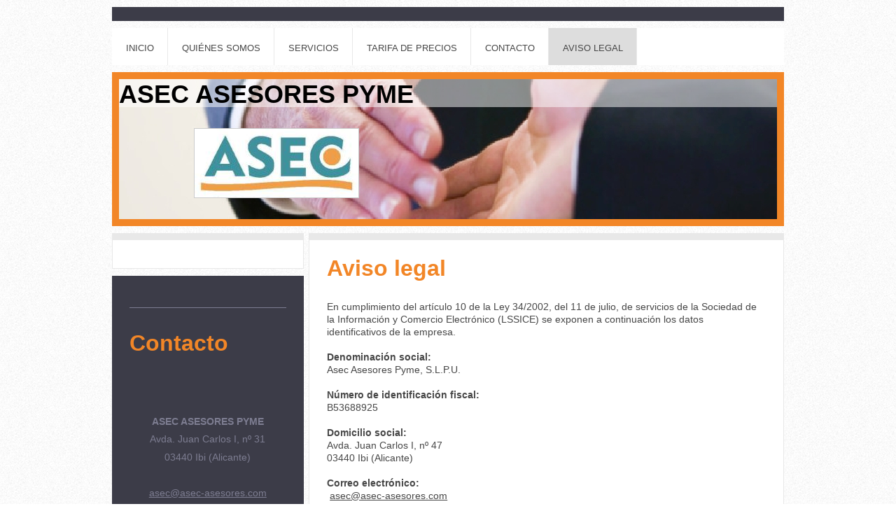

--- FILE ---
content_type: text/html; charset=UTF-8
request_url: https://www.asec-asesores.com/aviso-legal/
body_size: 6766
content:
<!DOCTYPE html>
<html lang="es"  ><head prefix="og: http://ogp.me/ns# fb: http://ogp.me/ns/fb# business: http://ogp.me/ns/business#">
    <meta http-equiv="Content-Type" content="text/html; charset=utf-8"/>
    <meta name="generator" content="IONOS MyWebsite"/>
        
    <link rel="dns-prefetch" href="//cdn.website-start.de/"/>
    <link rel="dns-prefetch" href="//104.mod.mywebsite-editor.com"/>
    <link rel="dns-prefetch" href="https://104.sb.mywebsite-editor.com/"/>
    <link rel="shortcut icon" href="//cdn.website-start.de/favicon.ico"/>
        <title>Asec Asesores Pyme, S.L. - Aviso legal</title>
    <style type="text/css">@media screen and (max-device-width: 1024px) {.diyw a.switchViewWeb {display: inline !important;}}</style>
    <style type="text/css">@media screen and (min-device-width: 1024px) {
            .mediumScreenDisabled { display:block }
            .smallScreenDisabled { display:block }
        }
        @media screen and (max-device-width: 1024px) { .mediumScreenDisabled { display:none } }
        @media screen and (max-device-width: 568px) { .smallScreenDisabled { display:none } }
                @media screen and (min-width: 1024px) {
            .mobilepreview .mediumScreenDisabled { display:block }
            .mobilepreview .smallScreenDisabled { display:block }
        }
        @media screen and (max-width: 1024px) { .mobilepreview .mediumScreenDisabled { display:none } }
        @media screen and (max-width: 568px) { .mobilepreview .smallScreenDisabled { display:none } }</style>
    <meta name="viewport" content="width=device-width, initial-scale=1, maximum-scale=1, minimal-ui"/>

<meta name="format-detection" content="telephone=no"/>
        <meta name="robots" content="index,follow"/>
        <link href="//cdn.website-start.de/templates/2026/style.css?1758547156484" rel="stylesheet" type="text/css"/>
    <link href="https://www.asec-asesores.com/s/style/theming.css?1707318733" rel="stylesheet" type="text/css"/>
    <link href="//cdn.website-start.de/app/cdn/min/group/web.css?1758547156484" rel="stylesheet" type="text/css"/>
<link href="//cdn.website-start.de/app/cdn/min/moduleserver/css/es_ES/common,counter,shoppingbasket?1758547156484" rel="stylesheet" type="text/css"/>
    <link href="//cdn.website-start.de/app/cdn/min/group/mobilenavigation.css?1758547156484" rel="stylesheet" type="text/css"/>
    <link href="https://104.sb.mywebsite-editor.com/app/logstate2-css.php?site=43332074&amp;t=1764866480" rel="stylesheet" type="text/css"/>

<script type="text/javascript">
    /* <![CDATA[ */
var stagingMode = '';
    /* ]]> */
</script>
<script src="https://104.sb.mywebsite-editor.com/app/logstate-js.php?site=43332074&amp;t=1764866480"></script>

    <link href="//cdn.website-start.de/templates/2026/print.css?1758547156484" rel="stylesheet" media="print" type="text/css"/>
    <script type="text/javascript">
    /* <![CDATA[ */
    var systemurl = 'https://104.sb.mywebsite-editor.com/';
    var webPath = '/';
    var proxyName = '';
    var webServerName = 'www.asec-asesores.com';
    var sslServerUrl = 'https://www.asec-asesores.com';
    var nonSslServerUrl = 'http://www.asec-asesores.com';
    var webserverProtocol = 'http://';
    var nghScriptsUrlPrefix = '//104.mod.mywebsite-editor.com';
    var sessionNamespace = 'DIY_SB';
    var jimdoData = {
        cdnUrl:  '//cdn.website-start.de/',
        messages: {
            lightBox: {
    image : 'Imagen',
    of: 'de'
}

        },
        isTrial: 0,
        pageId: 919494685    };
    var script_basisID = "43332074";

    diy = window.diy || {};
    diy.web = diy.web || {};

        diy.web.jsBaseUrl = "//cdn.website-start.de/s/build/";

    diy.context = diy.context || {};
    diy.context.type = diy.context.type || 'web';
    /* ]]> */
</script>

<script type="text/javascript" src="//cdn.website-start.de/app/cdn/min/group/web.js?1758547156484" crossorigin="anonymous"></script><script type="text/javascript" src="//cdn.website-start.de/s/build/web.bundle.js?1758547156484" crossorigin="anonymous"></script><script type="text/javascript" src="//cdn.website-start.de/app/cdn/min/group/mobilenavigation.js?1758547156484" crossorigin="anonymous"></script><script src="//cdn.website-start.de/app/cdn/min/moduleserver/js/es_ES/common,counter,shoppingbasket?1758547156484"></script>
<script type="text/javascript" src="https://cdn.website-start.de/proxy/apps/static/resource/dependencies/"></script><script type="text/javascript">
                    if (typeof require !== 'undefined') {
                        require.config({
                            waitSeconds : 10,
                            baseUrl : 'https://cdn.website-start.de/proxy/apps/static/js/'
                        });
                    }
                </script><script type="text/javascript" src="//cdn.website-start.de/app/cdn/min/group/pfcsupport.js?1758547156484" crossorigin="anonymous"></script>    <meta property="og:type" content="business.business"/>
    <meta property="og:url" content="https://www.asec-asesores.com/aviso-legal/"/>
    <meta property="og:title" content="Asec Asesores Pyme, S.L. - Aviso legal"/>
                <meta property="og:image" content="https://www.asec-asesores.com/s/misc/logo.jpg?t=1759563279"/>
        <meta property="business:contact_data:country_name" content="España"/>
    
    
    
    
    
    
    
    
</head>


<body class="body diyBgActive  cc-pagemode-default diyfeSidebarLeft diy-market-es_ES" data-pageid="919494685" id="page-919494685">
    
    <div class="diyw">
        <!-- modified setting of ca -->
<div class="diyweb">
<div class="diyfeMobileNav">
		
<nav id="diyfeMobileNav" class="diyfeCA diyfeCA2" role="navigation">
    <a title="Abrir/cerrar la navegación">Abrir/cerrar la navegación</a>
    <ul class="mainNav1"><li class=" hasSubNavigation"><a data-page-id="919494672" href="https://www.asec-asesores.com/" class=" level_1"><span>Inicio</span></a></li><li class=" hasSubNavigation"><a data-page-id="919494673" href="https://www.asec-asesores.com/quiénes-somos/" class=" level_1"><span>Quiénes somos</span></a></li><li class=" hasSubNavigation"><a data-page-id="919494677" href="https://www.asec-asesores.com/servicios/" class=" level_1"><span>Servicios</span></a></li><li class=" hasSubNavigation"><a data-page-id="920898596" href="https://www.asec-asesores.com/tarifa-de-precios/" class=" level_1"><span>Tarifa de precios</span></a></li><li class=" hasSubNavigation"><a data-page-id="919494683" href="https://www.asec-asesores.com/contacto/" class=" level_1"><span>Contacto</span></a><span class="diyfeDropDownSubOpener">&nbsp;</span><div class="diyfeDropDownSubList diyfeCA diyfeCA1"><ul class="mainNav2"><li class=" hasSubNavigation"><a data-page-id="919494684" href="https://www.asec-asesores.com/contacto/mapa/" class=" level_2"><span>Mapa</span></a></li></ul></div></li><li class="current hasSubNavigation"><a data-page-id="919494685" href="https://www.asec-asesores.com/aviso-legal/" class="current level_1"><span>Aviso legal</span></a></li></ul></nav>
	</div>
	<div class="diywebNav diywebNavHorizontal diywebNavMain diywebNav1">
		<div class="diywebLiveArea">
			<div class="diywebMainGutter">

				<div class="diyfeGE diyfeCA diyfeCA2">
					<div class="diywebGutter">
						<div class="webnavigation"><ul id="mainNav1" class="mainNav1"><li class="navTopItemGroup_1"><a data-page-id="919494672" href="https://www.asec-asesores.com/" class="level_1"><span>Inicio</span></a></li><li class="navTopItemGroup_2"><a data-page-id="919494673" href="https://www.asec-asesores.com/quiénes-somos/" class="level_1"><span>Quiénes somos</span></a></li><li class="navTopItemGroup_3"><a data-page-id="919494677" href="https://www.asec-asesores.com/servicios/" class="level_1"><span>Servicios</span></a></li><li class="navTopItemGroup_4"><a data-page-id="920898596" href="https://www.asec-asesores.com/tarifa-de-precios/" class="level_1"><span>Tarifa de precios</span></a></li><li class="navTopItemGroup_5"><a data-page-id="919494683" href="https://www.asec-asesores.com/contacto/" class="level_1"><span>Contacto</span></a></li><li class="navTopItemGroup_6"><a data-page-id="919494685" href="https://www.asec-asesores.com/aviso-legal/" class="current level_1"><span>Aviso legal</span></a></li></ul></div>
					</div>
				</div>

			</div>
		</div>
	</div>

	<div class="diywebEmotionHeader">
		<div class="diywebLiveArea">
			<div class="diywebMainGutter">

				<div class="diyfeGE diyfeCA diyfeCA4">
					<div class="diywebGutter">
						
<style type="text/css" media="all">
.diyw div#emotion-header {
        max-width: 940px;
        max-height: 200px;
                background: #eeeeee;
    }

.diyw div#emotion-header-title-bg {
    left: 0%;
    top: 20%;
    width: 100%;
    height: 20%;

    background-color: #FFFFFF;
    opacity: 0.50;
    filter: alpha(opacity = 50);
    }
.diyw img#emotion-header-logo {
    left: 11.38%;
    top: 35.00%;
    background: transparent;
            width: 24.89%;
        height: 49.00%;
                border: 1px solid #CCCCCC;
        padding: 0px;
        }

.diyw div#emotion-header strong#emotion-header-title {
    left: 5%;
    top: 20%;
    color: #000000;
        font: normal bold 36px/120% Helvetica, 'Helvetica Neue', 'Trebuchet MS', sans-serif;
}

.diyw div#emotion-no-bg-container{
    max-height: 200px;
}

.diyw div#emotion-no-bg-container .emotion-no-bg-height {
    margin-top: 21.28%;
}
</style>
<div id="emotion-header" data-action="loadView" data-params="active" data-imagescount="1">
            <img src="https://www.asec-asesores.com/s/img/emotionheader.jpg?1640195620.940px.200px" id="emotion-header-img" alt=""/>
            
        <div id="ehSlideshowPlaceholder">
            <div id="ehSlideShow">
                <div class="slide-container">
                                        <div style="background-color: #eeeeee">
                            <img src="https://www.asec-asesores.com/s/img/emotionheader.jpg?1640195620.940px.200px" alt=""/>
                        </div>
                                    </div>
            </div>
        </div>


        <script type="text/javascript">
        //<![CDATA[
                diy.module.emotionHeader.slideShow.init({ slides: [{"url":"https:\/\/www.asec-asesores.com\/s\/img\/emotionheader.jpg?1640195620.940px.200px","image_alt":"","bgColor":"#eeeeee"}] });
        //]]>
        </script>

    
                        <a href="https://www.asec-asesores.com/">
        
                    <img id="emotion-header-logo" src="https://www.asec-asesores.com/s/misc/logo.jpg?t=1759563279" alt=""/>
        
                    </a>
            
                  	<div id="emotion-header-title-bg"></div>
    
            <strong id="emotion-header-title" style="text-align: left">ASEC ASESORES PYME</strong>
                    <div class="notranslate">
                <svg xmlns="http://www.w3.org/2000/svg" version="1.1" id="emotion-header-title-svg" viewBox="0 0 940 200" preserveAspectRatio="xMinYMin meet"><text style="font-family:Helvetica, 'Helvetica Neue', 'Trebuchet MS', sans-serif;font-size:36px;font-style:normal;font-weight:bold;fill:#000000;line-height:1.2em;"><tspan x="0" style="text-anchor: start" dy="0.95em">ASEC ASESORES PYME</tspan></text></svg>
            </div>
            
    
    <script type="text/javascript">
    //<![CDATA[
    (function ($) {
        function enableSvgTitle() {
                        var titleSvg = $('svg#emotion-header-title-svg'),
                titleHtml = $('#emotion-header-title'),
                emoWidthAbs = 940,
                emoHeightAbs = 200,
                offsetParent,
                titlePosition,
                svgBoxWidth,
                svgBoxHeight;

                        if (titleSvg.length && titleHtml.length) {
                offsetParent = titleHtml.offsetParent();
                titlePosition = titleHtml.position();
                svgBoxWidth = titleHtml.width();
                svgBoxHeight = titleHtml.height();

                                titleSvg.get(0).setAttribute('viewBox', '0 0 ' + svgBoxWidth + ' ' + svgBoxHeight);
                titleSvg.css({
                   left: Math.roundTo(100 * titlePosition.left / offsetParent.width(), 3) + '%',
                   top: Math.roundTo(100 * titlePosition.top / offsetParent.height(), 3) + '%',
                   width: Math.roundTo(100 * svgBoxWidth / emoWidthAbs, 3) + '%',
                   height: Math.roundTo(100 * svgBoxHeight / emoHeightAbs, 3) + '%'
                });

                titleHtml.css('visibility','hidden');
                titleSvg.css('visibility','visible');
            }
        }

        
            var posFunc = function($, overrideSize) {
                var elems = [], containerWidth, containerHeight;
                                    elems.push({
                        selector: '#emotion-header-title',
                        overrideSize: true,
                        horPos: 0,
                        vertPos: 0                    });
                    lastTitleWidth = $('#emotion-header-title').width();
                                                elems.push({
                    selector: '#emotion-header-title-bg',
                    horPos: 0,
                    vertPos: 0                });
                                
                containerWidth = parseInt('940');
                containerHeight = parseInt('200');

                for (var i = 0; i < elems.length; ++i) {
                    var el = elems[i],
                        $el = $(el.selector),
                        pos = {
                            left: el.horPos,
                            top: el.vertPos
                        };
                    if (!$el.length) continue;
                    var anchorPos = $el.anchorPosition();
                    anchorPos.$container = $('#emotion-header');

                    if (overrideSize === true || el.overrideSize === true) {
                        anchorPos.setContainerSize(containerWidth, containerHeight);
                    } else {
                        anchorPos.setContainerSize(null, null);
                    }

                    var pxPos = anchorPos.fromAnchorPosition(pos),
                        pcPos = anchorPos.toPercentPosition(pxPos);

                    var elPos = {};
                    if (!isNaN(parseFloat(pcPos.top)) && isFinite(pcPos.top)) {
                        elPos.top = pcPos.top + '%';
                    }
                    if (!isNaN(parseFloat(pcPos.left)) && isFinite(pcPos.left)) {
                        elPos.left = pcPos.left + '%';
                    }
                    $el.css(elPos);
                }

                // switch to svg title
                enableSvgTitle();
            };

                        var $emotionImg = jQuery('#emotion-header-img');
            if ($emotionImg.length > 0) {
                // first position the element based on stored size
                posFunc(jQuery, true);

                // trigger reposition using the real size when the element is loaded
                var ehLoadEvTriggered = false;
                $emotionImg.one('load', function(){
                    posFunc(jQuery);
                    ehLoadEvTriggered = true;
                                        diy.module.emotionHeader.slideShow.start();
                                    }).each(function() {
                                        if(this.complete || typeof this.complete === 'undefined') {
                        jQuery(this).load();
                    }
                });

                                noLoadTriggeredTimeoutId = setTimeout(function() {
                    if (!ehLoadEvTriggered) {
                        posFunc(jQuery);
                    }
                    window.clearTimeout(noLoadTriggeredTimeoutId)
                }, 5000);//after 5 seconds
            } else {
                jQuery(function(){
                    posFunc(jQuery);
                });
            }

                        if (jQuery.isBrowser && jQuery.isBrowser.ie8) {
                var longTitleRepositionCalls = 0;
                longTitleRepositionInterval = setInterval(function() {
                    if (lastTitleWidth > 0 && lastTitleWidth != jQuery('#emotion-header-title').width()) {
                        posFunc(jQuery);
                    }
                    longTitleRepositionCalls++;
                    // try this for 5 seconds
                    if (longTitleRepositionCalls === 5) {
                        window.clearInterval(longTitleRepositionInterval);
                    }
                }, 1000);//each 1 second
            }

            }(jQuery));
    //]]>
    </script>

    </div>

					</div>
				</div>

			</div>
		</div>
	</div>

	<div class="diywebContent">
		<div class="diywebLiveArea">
			<div class="diywebMainGutter">

				<div class="diyfeGridGroup">

					<div class="diywebMain diyfeGE diyfeCA diyfeCA1">
						<div class="diywebGutter">
							
        <div id="content_area">
        	<div id="content_start"></div>
        	
        
        <div id="matrix_1023649742" class="sortable-matrix" data-matrixId="1023649742"><div class="n module-type-header diyfeLiveArea "> <h1><span class="diyfeDecoration">Aviso legal</span></h1> </div><div class="n module-type-text diyfeLiveArea "> <p>En cumplimiento del artículo 10 de la Ley 34/2002, del 11 de julio, de servicios de la Sociedad de la Información y Comercio Electrónico (LSSICE) se exponen a continuación los datos
identificativos de la empresa.</p>
<p> </p>
<p><strong>Denominación social:</strong><br/>
Asec Asesores Pyme, S.L.P.U.</p>
<p> </p>
<p><strong>Número de identificación fiscal:<br/></strong>B53688925</p>
<p> </p>
<p><strong>Domicilio social:</strong><br/>
Avda. Juan Carlos I, nº 47<br/>
03440 Ibi (Alicante)</p>
<p> </p>
<p><strong>Correo electrónico:</strong><br/>
 <a href="mailto:asec@asec-asesores.com">asec@asec-asesores.com</a></p>
<p> </p>
<p><strong>Teléfono: 966.55.25.96</strong></p>
<p><strong>Fax........:  966.55.29.86</strong></p>
<p> </p>
<p><strong>Datos de inscripción en el registro mercantil:</strong><br/>
Asec Asesores Pyme, S.L.P.U., sociedad limitada constituida en España, en el año 2002, por Escritura Pública número 1615, ante el notario Antonio Reyna Viñes, del Ilustre Colegio de Valencia.</p>
<p> </p>
<p>Inscrita en el Registro Mercantil de Alicante en el tomo 2566, folio 64, sección 8 y hoja A-71.838.</p>
<p> </p>
<p><strong>Datos relativos a la autorización administrativa previa para el ejercicio de la actividad:</strong><br/>
Ejercicio Libre</p>
<p> </p>
<p><strong>Códigos de conducta a los que la empresa está adherida:</strong><br/>
Colegio de Economistas de Alicante.</p>
<p>Registro Economistas Asesores Fiscales.</p>
<p> </p>
<p><strong>Titulación académica:</strong><br/>
Licenciado en Ciencias Economicas y Empresariales Universidad de Alicante</p>
<p>CAF ICADE-FUNDESEM</p>
<p>CAL ICADE-FUNDESEM</p>
<p> </p>
<p><strong>Estado de la Unión Europea o del ámbito económico europeo donde fue concedida dicha titulación:</strong><br/>
España</p>
<p> </p>
<p><strong>Precios y condiciones:</strong></p>
<p>Segun tarifa contratada</p>
<p> </p>
<p><strong>Forma y gastos de envío:</strong><br/>
No procede</p>
<p> </p>
<p>Este sitio web ha sido creado por la empresa Asec Asesores Pyme, S.L.P.U. con carácter informativo y para uso personal de los usuarios.A través de este Aviso legal, se pretende regular el acceso y
uso de este sitio web, así como la relación entre el sitio web y sus usuarios. Accediendo a este sitio web se aceptan los siguientes términos y condiciones: el acceso a este sitio web es
responsabilidad exclusiva de los usuarios.</p>
<p> </p>
<p>El simple acceso a este sitio web no supone entablar ningún tipo de relación comercial entre Asec Asesores Pyme, S.L.P.U. y el usuario.</p>
<p> </p>
<p>El acceso y la navegación en este sitio web supone aceptar y conocer las advertencias legales, condiciones y términos de uso contenidas en ella.</p>
<p> </p>
<p>El titular del sitio web puede ofrecer servicios o productos que podrán encontrarse sometidos a unas condiciones particulares propias que, según los casos, sustituyan, completen y/o modifiquen las
presentes condiciones, y sobre las cuales se informará al usuario en cada caso concreto.</p> </div></div>
        
        
        </div>
						</div>
					</div>

					<div class="diywebSecondary diyfeGE">
						<div class="diywebNav diywebNav23 diyfeCA diyfeCA1">
							<div class="diywebGutter">
								<div class="webnavigation"></div>
							</div>
						</div>
						<div class="diywebSidebar diyfeCA diyfeCA3">
							<div class="diywebGutter">
								<div id="matrix_1023649735" class="sortable-matrix" data-matrixId="1023649735"><div class="n module-type-hr diyfeLiveArea "> <div style="padding: 0px 0px">
    <div class="hr"></div>
</div>
 </div><div class="n module-type-header diyfeLiveArea "> <h1><span class="diyfeDecoration">Contacto</span></h1> </div><div class="n module-type-text diyfeLiveArea "> <p>  </p>
<p> </p>
<p style="text-align: center;"><strong>ASEC ASESORES PYME</strong></p>
<p style="text-align: center;">Avda. Juan Carlos I, nº 31</p>
<p style="text-align: center;">03440 Ibi (Alicante)</p>
<p style="text-align: center;"> </p>
<p style="text-align: center;"><a href="mailto:asec@asec-asesores.com">asec@asec-asesores.com</a></p>
<p style="text-align: center;"> </p>
<p style="text-align: center;">Telefono...: 966.55.25.96</p>
<p style="text-align: center;"> </p>
<p style="text-align: center;"> </p>
<p style="text-align: center;"> </p> </div><div class="n module-type-remoteModule-counter diyfeLiveArea ">             <div id="modul_5792890352_content"><div id="NGH5792890352_" class="counter apsinth-clear">
		<div class="ngh-counter ngh-counter-skin-00new_counter01a" style="height:26px"><div class="char" style="width:14px;height:26px"></div><div class="char" style="background-position:-128px 0px;width:13px;height:26px"></div><div class="char" style="background-position:-37px 0px;width:12px;height:26px"></div><div class="char" style="background-position:-128px 0px;width:13px;height:26px"></div><div class="char" style="background-position:-76px 0px;width:13px;height:26px"></div><div class="char" style="background-position:-89px 0px;width:13px;height:26px"></div><div class="char" style="background-position:-220px 0px;width:13px;height:26px"></div></div>		<div class="apsinth-clear"></div>
</div>
</div><script>/* <![CDATA[ */var __NGHModuleInstanceData5792890352 = __NGHModuleInstanceData5792890352 || {};__NGHModuleInstanceData5792890352.server = 'http://104.mod.mywebsite-editor.com';__NGHModuleInstanceData5792890352.data_web = {"content":203067};var m = mm[5792890352] = new Counter(5792890352,31594,'counter');if (m.initView_main != null) m.initView_main();/* ]]> */</script>
         </div></div>
							</div>
						</div><!-- .diywebSidebar -->
					</div><!-- .diywebSecondary -->

				</div><!-- .diyfeGridGroup -->

			</div><!-- .diywebMainGutter -->
		</div>
	</div><!-- .diywebContent -->

	<div class="diywebFooter">
		<div class="diywebLiveArea">
			<div class="diywebMainGutter">

				<div class="diyfeGE diyfeCA diyfeCA1">
					<div class="diywebGutter">
						<div id="contentfooter">
    <div class="leftrow">
                        <a rel="nofollow" href="javascript:window.print();">
                    <img class="inline" height="14" width="18" src="//cdn.website-start.de/s/img/cc/printer.gif" alt=""/>
                    Versión para imprimir                </a> <span class="footer-separator">|</span>
                <a href="https://www.asec-asesores.com/sitemap/">Mapa del sitio</a>
                        <br/> © Asec Asesores Pyme, S.L.
            </div>
    <script type="text/javascript">
        window.diy.ux.Captcha.locales = {
            generateNewCode: 'Generar nuevo código',
            enterCode: 'Introduce el código.'
        };
        window.diy.ux.Cap2.locales = {
            generateNewCode: 'Generar nuevo código',
            enterCode: 'Introduce el código.'
        };
    </script>
    <div class="rightrow">
                    <span class="loggedout">
                <a rel="nofollow" id="login" href="https://login.1and1-editor.com/43332074/www.asec-asesores.com/es?pageId=919494685">
                    Iniciar sesión                </a>
            </span>
                <p><a class="diyw switchViewWeb" href="javascript:switchView('desktop');">Vista Web</a><a class="diyw switchViewMobile" href="javascript:switchView('mobile');">Vista Móvil</a></p>
                <span class="loggedin">
            <a rel="nofollow" id="logout" href="https://104.sb.mywebsite-editor.com/app/cms/logout.php">Cerrar sesión</a> <span class="footer-separator">|</span>
            <a rel="nofollow" id="edit" href="https://104.sb.mywebsite-editor.com/app/43332074/919494685/">Editar página</a>
        </span>
    </div>
</div>
            <div id="loginbox" class="hidden">
                <script type="text/javascript">
                    /* <![CDATA[ */
                    function forgotpw_popup() {
                        var url = 'https://contrasena.1and1.es/xml/request/RequestStart';
                        fenster = window.open(url, "fenster1", "width=600,height=400,status=yes,scrollbars=yes,resizable=yes");
                        // IE8 doesn't return the window reference instantly or at all.
                        // It may appear the call failed and fenster is null
                        if (fenster && fenster.focus) {
                            fenster.focus();
                        }
                    }
                    /* ]]> */
                </script>
                                <img class="logo" src="//cdn.website-start.de/s/img/logo.gif" alt="IONOS" title="IONOS"/>

                <div id="loginboxOuter"></div>
            </div>
        

					</div>
				</div>

			</div>
		</div>
	</div><!-- .diywebFooter -->

</div><!-- .diyweb -->    </div>

    
    </body>


<!-- rendered at Sat, 04 Oct 2025 09:34:39 +0200 -->
</html>
